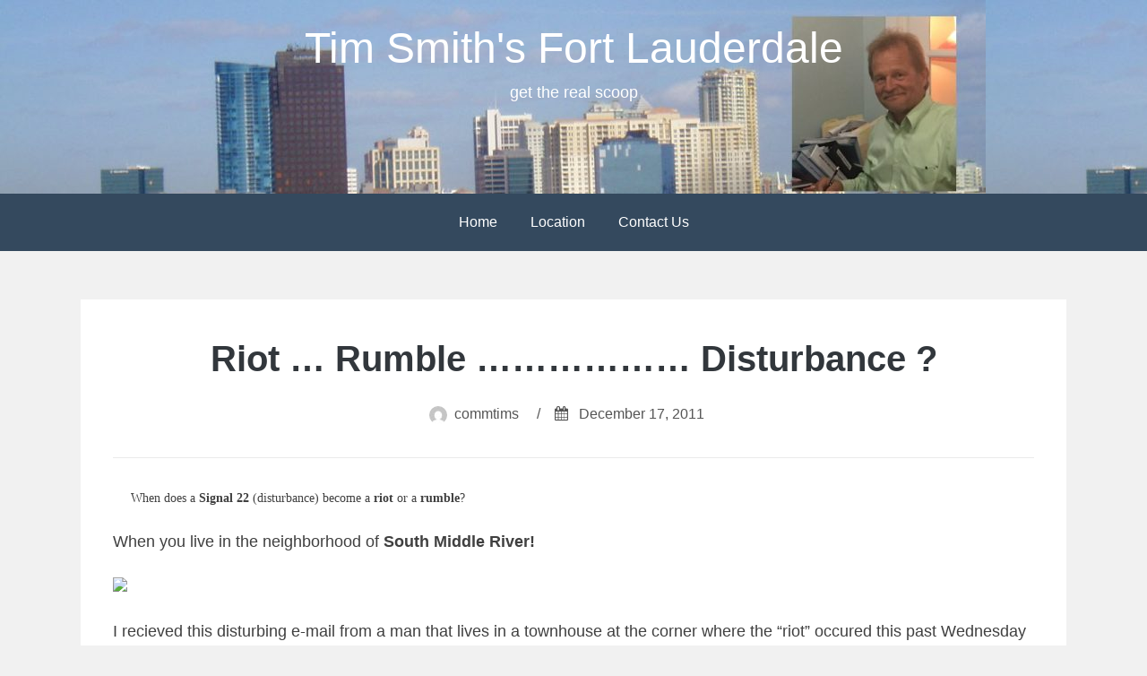

--- FILE ---
content_type: text/html; charset=UTF-8
request_url: https://timsmith.com/riot-rumble-disturbance/
body_size: 41960
content:
<!DOCTYPE html>
<html lang="en-US">
<head>
<meta charset="UTF-8">
<meta name="viewport" content="width=device-width, initial-scale=1">
<link rel="profile" href="http://gmpg.org/xfn/11">

<title>Riot &#8230; Rumble &#8230;&#8230;&#8230;&#8230;&#8230;&#8230; Disturbance ? &#8211; Tim Smith&#039;s Fort Lauderdale</title>
<meta name='robots' content='max-image-preview:large' />

            <script data-no-defer="1" data-ezscrex="false" data-cfasync="false" data-pagespeed-no-defer data-cookieconsent="ignore">
                var ctPublicFunctions = {"_ajax_nonce":"cd802fb0cc","_rest_nonce":"d96df0e01b","_ajax_url":"\/wp-admin\/admin-ajax.php","_rest_url":"https:\/\/timsmith.com\/wp-json\/","data__cookies_type":"native","data__ajax_type":"rest","data__bot_detector_enabled":0,"data__frontend_data_log_enabled":1,"cookiePrefix":"","wprocket_detected":false,"host_url":"timsmith.com","text__ee_click_to_select":"Click to select the whole data","text__ee_original_email":"The complete one is","text__ee_got_it":"Got it","text__ee_blocked":"Blocked","text__ee_cannot_connect":"Cannot connect","text__ee_cannot_decode":"Can not decode email. Unknown reason","text__ee_email_decoder":"CleanTalk email decoder","text__ee_wait_for_decoding":"The magic is on the way!","text__ee_decoding_process":"Please wait a few seconds while we decode the contact data."}
            </script>
        
            <script data-no-defer="1" data-ezscrex="false" data-cfasync="false" data-pagespeed-no-defer data-cookieconsent="ignore">
                var ctPublic = {"_ajax_nonce":"cd802fb0cc","settings__forms__check_internal":"0","settings__forms__check_external":"0","settings__forms__force_protection":0,"settings__forms__search_test":"1","settings__forms__wc_add_to_cart":0,"settings__data__bot_detector_enabled":0,"settings__sfw__anti_crawler":0,"blog_home":"https:\/\/timsmith.com\/","pixel__setting":"0","pixel__enabled":false,"pixel__url":null,"data__email_check_before_post":1,"data__email_check_exist_post":0,"data__cookies_type":"native","data__key_is_ok":true,"data__visible_fields_required":true,"wl_brandname":"Anti-Spam by CleanTalk","wl_brandname_short":"CleanTalk","ct_checkjs_key":365744802,"emailEncoderPassKey":"e06a3acda7307be8fe9176f76c3c9ff5","bot_detector_forms_excluded":"W10=","advancedCacheExists":false,"varnishCacheExists":false,"wc_ajax_add_to_cart":false}
            </script>
        <link rel='dns-prefetch' href='//static.addtoany.com' />
<link rel="alternate" type="application/rss+xml" title="Tim Smith&#039;s Fort Lauderdale &raquo; Feed" href="https://timsmith.com/feed/" />
<link rel="alternate" type="application/rss+xml" title="Tim Smith&#039;s Fort Lauderdale &raquo; Comments Feed" href="https://timsmith.com/comments/feed/" />
<link rel="alternate" type="application/rss+xml" title="Tim Smith&#039;s Fort Lauderdale &raquo; Riot &#8230; Rumble &#8230;&#8230;&#8230;&#8230;&#8230;&#8230; Disturbance ? Comments Feed" href="https://timsmith.com/riot-rumble-disturbance/feed/" />
<link rel="alternate" title="oEmbed (JSON)" type="application/json+oembed" href="https://timsmith.com/wp-json/oembed/1.0/embed?url=https%3A%2F%2Ftimsmith.com%2Friot-rumble-disturbance%2F" />
<link rel="alternate" title="oEmbed (XML)" type="text/xml+oembed" href="https://timsmith.com/wp-json/oembed/1.0/embed?url=https%3A%2F%2Ftimsmith.com%2Friot-rumble-disturbance%2F&#038;format=xml" />
<style id='wp-img-auto-sizes-contain-inline-css' type='text/css'>
img:is([sizes=auto i],[sizes^="auto," i]){contain-intrinsic-size:3000px 1500px}
/*# sourceURL=wp-img-auto-sizes-contain-inline-css */
</style>
<link rel='stylesheet' id='formidable-css' href='https://timsmith.com/wp-content/plugins/formidable/css/formidableforms.css?ver=1142220' type='text/css' media='all' />
<style id='wp-emoji-styles-inline-css' type='text/css'>

	img.wp-smiley, img.emoji {
		display: inline !important;
		border: none !important;
		box-shadow: none !important;
		height: 1em !important;
		width: 1em !important;
		margin: 0 0.07em !important;
		vertical-align: -0.1em !important;
		background: none !important;
		padding: 0 !important;
	}
/*# sourceURL=wp-emoji-styles-inline-css */
</style>
<style id='wp-block-library-inline-css' type='text/css'>
:root{--wp-block-synced-color:#7a00df;--wp-block-synced-color--rgb:122,0,223;--wp-bound-block-color:var(--wp-block-synced-color);--wp-editor-canvas-background:#ddd;--wp-admin-theme-color:#007cba;--wp-admin-theme-color--rgb:0,124,186;--wp-admin-theme-color-darker-10:#006ba1;--wp-admin-theme-color-darker-10--rgb:0,107,160.5;--wp-admin-theme-color-darker-20:#005a87;--wp-admin-theme-color-darker-20--rgb:0,90,135;--wp-admin-border-width-focus:2px}@media (min-resolution:192dpi){:root{--wp-admin-border-width-focus:1.5px}}.wp-element-button{cursor:pointer}:root .has-very-light-gray-background-color{background-color:#eee}:root .has-very-dark-gray-background-color{background-color:#313131}:root .has-very-light-gray-color{color:#eee}:root .has-very-dark-gray-color{color:#313131}:root .has-vivid-green-cyan-to-vivid-cyan-blue-gradient-background{background:linear-gradient(135deg,#00d084,#0693e3)}:root .has-purple-crush-gradient-background{background:linear-gradient(135deg,#34e2e4,#4721fb 50%,#ab1dfe)}:root .has-hazy-dawn-gradient-background{background:linear-gradient(135deg,#faaca8,#dad0ec)}:root .has-subdued-olive-gradient-background{background:linear-gradient(135deg,#fafae1,#67a671)}:root .has-atomic-cream-gradient-background{background:linear-gradient(135deg,#fdd79a,#004a59)}:root .has-nightshade-gradient-background{background:linear-gradient(135deg,#330968,#31cdcf)}:root .has-midnight-gradient-background{background:linear-gradient(135deg,#020381,#2874fc)}:root{--wp--preset--font-size--normal:16px;--wp--preset--font-size--huge:42px}.has-regular-font-size{font-size:1em}.has-larger-font-size{font-size:2.625em}.has-normal-font-size{font-size:var(--wp--preset--font-size--normal)}.has-huge-font-size{font-size:var(--wp--preset--font-size--huge)}.has-text-align-center{text-align:center}.has-text-align-left{text-align:left}.has-text-align-right{text-align:right}.has-fit-text{white-space:nowrap!important}#end-resizable-editor-section{display:none}.aligncenter{clear:both}.items-justified-left{justify-content:flex-start}.items-justified-center{justify-content:center}.items-justified-right{justify-content:flex-end}.items-justified-space-between{justify-content:space-between}.screen-reader-text{border:0;clip-path:inset(50%);height:1px;margin:-1px;overflow:hidden;padding:0;position:absolute;width:1px;word-wrap:normal!important}.screen-reader-text:focus{background-color:#ddd;clip-path:none;color:#444;display:block;font-size:1em;height:auto;left:5px;line-height:normal;padding:15px 23px 14px;text-decoration:none;top:5px;width:auto;z-index:100000}html :where(.has-border-color){border-style:solid}html :where([style*=border-top-color]){border-top-style:solid}html :where([style*=border-right-color]){border-right-style:solid}html :where([style*=border-bottom-color]){border-bottom-style:solid}html :where([style*=border-left-color]){border-left-style:solid}html :where([style*=border-width]){border-style:solid}html :where([style*=border-top-width]){border-top-style:solid}html :where([style*=border-right-width]){border-right-style:solid}html :where([style*=border-bottom-width]){border-bottom-style:solid}html :where([style*=border-left-width]){border-left-style:solid}html :where(img[class*=wp-image-]){height:auto;max-width:100%}:where(figure){margin:0 0 1em}html :where(.is-position-sticky){--wp-admin--admin-bar--position-offset:var(--wp-admin--admin-bar--height,0px)}@media screen and (max-width:600px){html :where(.is-position-sticky){--wp-admin--admin-bar--position-offset:0px}}

/*# sourceURL=wp-block-library-inline-css */
</style><style id='global-styles-inline-css' type='text/css'>
:root{--wp--preset--aspect-ratio--square: 1;--wp--preset--aspect-ratio--4-3: 4/3;--wp--preset--aspect-ratio--3-4: 3/4;--wp--preset--aspect-ratio--3-2: 3/2;--wp--preset--aspect-ratio--2-3: 2/3;--wp--preset--aspect-ratio--16-9: 16/9;--wp--preset--aspect-ratio--9-16: 9/16;--wp--preset--color--black: #000000;--wp--preset--color--cyan-bluish-gray: #abb8c3;--wp--preset--color--white: #ffffff;--wp--preset--color--pale-pink: #f78da7;--wp--preset--color--vivid-red: #cf2e2e;--wp--preset--color--luminous-vivid-orange: #ff6900;--wp--preset--color--luminous-vivid-amber: #fcb900;--wp--preset--color--light-green-cyan: #7bdcb5;--wp--preset--color--vivid-green-cyan: #00d084;--wp--preset--color--pale-cyan-blue: #8ed1fc;--wp--preset--color--vivid-cyan-blue: #0693e3;--wp--preset--color--vivid-purple: #9b51e0;--wp--preset--gradient--vivid-cyan-blue-to-vivid-purple: linear-gradient(135deg,rgb(6,147,227) 0%,rgb(155,81,224) 100%);--wp--preset--gradient--light-green-cyan-to-vivid-green-cyan: linear-gradient(135deg,rgb(122,220,180) 0%,rgb(0,208,130) 100%);--wp--preset--gradient--luminous-vivid-amber-to-luminous-vivid-orange: linear-gradient(135deg,rgb(252,185,0) 0%,rgb(255,105,0) 100%);--wp--preset--gradient--luminous-vivid-orange-to-vivid-red: linear-gradient(135deg,rgb(255,105,0) 0%,rgb(207,46,46) 100%);--wp--preset--gradient--very-light-gray-to-cyan-bluish-gray: linear-gradient(135deg,rgb(238,238,238) 0%,rgb(169,184,195) 100%);--wp--preset--gradient--cool-to-warm-spectrum: linear-gradient(135deg,rgb(74,234,220) 0%,rgb(151,120,209) 20%,rgb(207,42,186) 40%,rgb(238,44,130) 60%,rgb(251,105,98) 80%,rgb(254,248,76) 100%);--wp--preset--gradient--blush-light-purple: linear-gradient(135deg,rgb(255,206,236) 0%,rgb(152,150,240) 100%);--wp--preset--gradient--blush-bordeaux: linear-gradient(135deg,rgb(254,205,165) 0%,rgb(254,45,45) 50%,rgb(107,0,62) 100%);--wp--preset--gradient--luminous-dusk: linear-gradient(135deg,rgb(255,203,112) 0%,rgb(199,81,192) 50%,rgb(65,88,208) 100%);--wp--preset--gradient--pale-ocean: linear-gradient(135deg,rgb(255,245,203) 0%,rgb(182,227,212) 50%,rgb(51,167,181) 100%);--wp--preset--gradient--electric-grass: linear-gradient(135deg,rgb(202,248,128) 0%,rgb(113,206,126) 100%);--wp--preset--gradient--midnight: linear-gradient(135deg,rgb(2,3,129) 0%,rgb(40,116,252) 100%);--wp--preset--font-size--small: 13px;--wp--preset--font-size--medium: 20px;--wp--preset--font-size--large: 36px;--wp--preset--font-size--x-large: 42px;--wp--preset--spacing--20: 0.44rem;--wp--preset--spacing--30: 0.67rem;--wp--preset--spacing--40: 1rem;--wp--preset--spacing--50: 1.5rem;--wp--preset--spacing--60: 2.25rem;--wp--preset--spacing--70: 3.38rem;--wp--preset--spacing--80: 5.06rem;--wp--preset--shadow--natural: 6px 6px 9px rgba(0, 0, 0, 0.2);--wp--preset--shadow--deep: 12px 12px 50px rgba(0, 0, 0, 0.4);--wp--preset--shadow--sharp: 6px 6px 0px rgba(0, 0, 0, 0.2);--wp--preset--shadow--outlined: 6px 6px 0px -3px rgb(255, 255, 255), 6px 6px rgb(0, 0, 0);--wp--preset--shadow--crisp: 6px 6px 0px rgb(0, 0, 0);}:where(.is-layout-flex){gap: 0.5em;}:where(.is-layout-grid){gap: 0.5em;}body .is-layout-flex{display: flex;}.is-layout-flex{flex-wrap: wrap;align-items: center;}.is-layout-flex > :is(*, div){margin: 0;}body .is-layout-grid{display: grid;}.is-layout-grid > :is(*, div){margin: 0;}:where(.wp-block-columns.is-layout-flex){gap: 2em;}:where(.wp-block-columns.is-layout-grid){gap: 2em;}:where(.wp-block-post-template.is-layout-flex){gap: 1.25em;}:where(.wp-block-post-template.is-layout-grid){gap: 1.25em;}.has-black-color{color: var(--wp--preset--color--black) !important;}.has-cyan-bluish-gray-color{color: var(--wp--preset--color--cyan-bluish-gray) !important;}.has-white-color{color: var(--wp--preset--color--white) !important;}.has-pale-pink-color{color: var(--wp--preset--color--pale-pink) !important;}.has-vivid-red-color{color: var(--wp--preset--color--vivid-red) !important;}.has-luminous-vivid-orange-color{color: var(--wp--preset--color--luminous-vivid-orange) !important;}.has-luminous-vivid-amber-color{color: var(--wp--preset--color--luminous-vivid-amber) !important;}.has-light-green-cyan-color{color: var(--wp--preset--color--light-green-cyan) !important;}.has-vivid-green-cyan-color{color: var(--wp--preset--color--vivid-green-cyan) !important;}.has-pale-cyan-blue-color{color: var(--wp--preset--color--pale-cyan-blue) !important;}.has-vivid-cyan-blue-color{color: var(--wp--preset--color--vivid-cyan-blue) !important;}.has-vivid-purple-color{color: var(--wp--preset--color--vivid-purple) !important;}.has-black-background-color{background-color: var(--wp--preset--color--black) !important;}.has-cyan-bluish-gray-background-color{background-color: var(--wp--preset--color--cyan-bluish-gray) !important;}.has-white-background-color{background-color: var(--wp--preset--color--white) !important;}.has-pale-pink-background-color{background-color: var(--wp--preset--color--pale-pink) !important;}.has-vivid-red-background-color{background-color: var(--wp--preset--color--vivid-red) !important;}.has-luminous-vivid-orange-background-color{background-color: var(--wp--preset--color--luminous-vivid-orange) !important;}.has-luminous-vivid-amber-background-color{background-color: var(--wp--preset--color--luminous-vivid-amber) !important;}.has-light-green-cyan-background-color{background-color: var(--wp--preset--color--light-green-cyan) !important;}.has-vivid-green-cyan-background-color{background-color: var(--wp--preset--color--vivid-green-cyan) !important;}.has-pale-cyan-blue-background-color{background-color: var(--wp--preset--color--pale-cyan-blue) !important;}.has-vivid-cyan-blue-background-color{background-color: var(--wp--preset--color--vivid-cyan-blue) !important;}.has-vivid-purple-background-color{background-color: var(--wp--preset--color--vivid-purple) !important;}.has-black-border-color{border-color: var(--wp--preset--color--black) !important;}.has-cyan-bluish-gray-border-color{border-color: var(--wp--preset--color--cyan-bluish-gray) !important;}.has-white-border-color{border-color: var(--wp--preset--color--white) !important;}.has-pale-pink-border-color{border-color: var(--wp--preset--color--pale-pink) !important;}.has-vivid-red-border-color{border-color: var(--wp--preset--color--vivid-red) !important;}.has-luminous-vivid-orange-border-color{border-color: var(--wp--preset--color--luminous-vivid-orange) !important;}.has-luminous-vivid-amber-border-color{border-color: var(--wp--preset--color--luminous-vivid-amber) !important;}.has-light-green-cyan-border-color{border-color: var(--wp--preset--color--light-green-cyan) !important;}.has-vivid-green-cyan-border-color{border-color: var(--wp--preset--color--vivid-green-cyan) !important;}.has-pale-cyan-blue-border-color{border-color: var(--wp--preset--color--pale-cyan-blue) !important;}.has-vivid-cyan-blue-border-color{border-color: var(--wp--preset--color--vivid-cyan-blue) !important;}.has-vivid-purple-border-color{border-color: var(--wp--preset--color--vivid-purple) !important;}.has-vivid-cyan-blue-to-vivid-purple-gradient-background{background: var(--wp--preset--gradient--vivid-cyan-blue-to-vivid-purple) !important;}.has-light-green-cyan-to-vivid-green-cyan-gradient-background{background: var(--wp--preset--gradient--light-green-cyan-to-vivid-green-cyan) !important;}.has-luminous-vivid-amber-to-luminous-vivid-orange-gradient-background{background: var(--wp--preset--gradient--luminous-vivid-amber-to-luminous-vivid-orange) !important;}.has-luminous-vivid-orange-to-vivid-red-gradient-background{background: var(--wp--preset--gradient--luminous-vivid-orange-to-vivid-red) !important;}.has-very-light-gray-to-cyan-bluish-gray-gradient-background{background: var(--wp--preset--gradient--very-light-gray-to-cyan-bluish-gray) !important;}.has-cool-to-warm-spectrum-gradient-background{background: var(--wp--preset--gradient--cool-to-warm-spectrum) !important;}.has-blush-light-purple-gradient-background{background: var(--wp--preset--gradient--blush-light-purple) !important;}.has-blush-bordeaux-gradient-background{background: var(--wp--preset--gradient--blush-bordeaux) !important;}.has-luminous-dusk-gradient-background{background: var(--wp--preset--gradient--luminous-dusk) !important;}.has-pale-ocean-gradient-background{background: var(--wp--preset--gradient--pale-ocean) !important;}.has-electric-grass-gradient-background{background: var(--wp--preset--gradient--electric-grass) !important;}.has-midnight-gradient-background{background: var(--wp--preset--gradient--midnight) !important;}.has-small-font-size{font-size: var(--wp--preset--font-size--small) !important;}.has-medium-font-size{font-size: var(--wp--preset--font-size--medium) !important;}.has-large-font-size{font-size: var(--wp--preset--font-size--large) !important;}.has-x-large-font-size{font-size: var(--wp--preset--font-size--x-large) !important;}
/*# sourceURL=global-styles-inline-css */
</style>

<style id='classic-theme-styles-inline-css' type='text/css'>
/*! This file is auto-generated */
.wp-block-button__link{color:#fff;background-color:#32373c;border-radius:9999px;box-shadow:none;text-decoration:none;padding:calc(.667em + 2px) calc(1.333em + 2px);font-size:1.125em}.wp-block-file__button{background:#32373c;color:#fff;text-decoration:none}
/*# sourceURL=/wp-includes/css/classic-themes.min.css */
</style>
<link rel='stylesheet' id='cleantalk-public-css-css' href='https://timsmith.com/wp-content/plugins/cleantalk-spam-protect/css/cleantalk-public.min.css?ver=6.70.1_1766159003' type='text/css' media='all' />
<link rel='stylesheet' id='cleantalk-email-decoder-css-css' href='https://timsmith.com/wp-content/plugins/cleantalk-spam-protect/css/cleantalk-email-decoder.min.css?ver=6.70.1_1766159003' type='text/css' media='all' />
<link rel='stylesheet' id='bhari-core-css-css' href='https://timsmith.com/wp-content/themes/bhari/assets/css/min/style.min.css?ver=6.9' type='text/css' media='all' />
<style id='bhari-core-css-inline-css' type='text/css'>
.error404 .site-content, .page .site-content, .error404 .custom-headers, .page .custom-headers {max-width: 1100px; }.archive .site-content, .search .site-content, .blog .site-content, .archive .custom-headers, .search .custom-headers, .blog .custom-headers {max-width: 1100px; }.single .site-content, .single .custom-headers {max-width: 1100px; }
/*# sourceURL=bhari-core-css-inline-css */
</style>
<link rel='stylesheet' id='font-awesome-css' href='https://timsmith.com/wp-content/themes/bhari/assets/vendor/css/font-awesome.min.css?ver=6.9' type='text/css' media='all' />
<link rel='stylesheet' id='addtoany-css' href='https://timsmith.com/wp-content/plugins/add-to-any/addtoany.min.css?ver=1.16' type='text/css' media='all' />
<script type="text/javascript" id="addtoany-core-js-before">
/* <![CDATA[ */
window.a2a_config=window.a2a_config||{};a2a_config.callbacks=[];a2a_config.overlays=[];a2a_config.templates={};

//# sourceURL=addtoany-core-js-before
/* ]]> */
</script>
<script type="text/javascript" defer src="https://static.addtoany.com/menu/page.js" id="addtoany-core-js"></script>
<script type="text/javascript" src="https://timsmith.com/wp-includes/js/jquery/jquery.min.js?ver=3.7.1" id="jquery-core-js"></script>
<script type="text/javascript" src="https://timsmith.com/wp-includes/js/jquery/jquery-migrate.min.js?ver=3.4.1" id="jquery-migrate-js"></script>
<script type="text/javascript" defer src="https://timsmith.com/wp-content/plugins/add-to-any/addtoany.min.js?ver=1.1" id="addtoany-jquery-js"></script>
<script type="text/javascript" src="https://timsmith.com/wp-content/plugins/cleantalk-spam-protect/js/apbct-public-bundle_gathering.min.js?ver=6.70.1_1766159003" id="apbct-public-bundle_gathering.min-js-js"></script>
<link rel="https://api.w.org/" href="https://timsmith.com/wp-json/" /><link rel="alternate" title="JSON" type="application/json" href="https://timsmith.com/wp-json/wp/v2/posts/360" /><link rel="EditURI" type="application/rsd+xml" title="RSD" href="https://timsmith.com/xmlrpc.php?rsd" />
<meta name="generator" content="WordPress 6.9" />
<link rel="canonical" href="https://timsmith.com/riot-rumble-disturbance/" />
<link rel='shortlink' href='https://timsmith.com/?p=360' />
<script>document.documentElement.className += " js";</script>
<style type="text/css">.recentcomments a{display:inline !important;padding:0 !important;margin:0 !important;}</style>        <style type="text/css">
                .site-title a,
        .site-description {
         color: #ffffff;
        }
               </style>
        <link rel="icon" href="https://timsmith.com/wp-content/uploads/2017/12/cropped-sunday3-32x32.jpg" sizes="32x32" />
<link rel="icon" href="https://timsmith.com/wp-content/uploads/2017/12/cropped-sunday3-192x192.jpg" sizes="192x192" />
<link rel="apple-touch-icon" href="https://timsmith.com/wp-content/uploads/2017/12/cropped-sunday3-180x180.jpg" />
<meta name="msapplication-TileImage" content="https://timsmith.com/wp-content/uploads/2017/12/cropped-sunday3-270x270.jpg" />
		<style type="text/css" id="wp-custom-css">
			.site-header {
  background: url(https://timsmith.com/wp-content/uploads/2014/06/cropped-Fort_Lauderdale_Skyline-withTim.jpg);
  min-height: 240px;
}
.site-branding{margin-bottom:5.5em;}		</style>
		   </head>

<body class="wp-singular post-template-default single single-post postid-360 single-format-standard wp-theme-bhari layout-no-sidebar group-blog">
<div id="page" class="site">
    <a class="skip-link screen-reader-text" href="#content">Skip to content</a>

        <header id="masthead" class="site-header" role="banner">
    
        <div class="site-branding">
                                        <p class="site-title"><a href="https://timsmith.com/" rel="home">Tim Smith&#039;s Fort Lauderdale</a></p>
            
                                        <p class="site-description">get the real scoop</p>
                    </div><!-- .site-branding -->

        <nav id="site-navigation" class="main-navigation" role="navigation">
            <button class="menu-toggle" aria-controls="primary-menu" aria-expanded="false">
                                    <i class="fa fa-reorder" aria-hidden="true"></i>
                                Primary Menu            </button>
            <div class="menu-main-menu-container"><ul id="primary-menu" class="menu"><li id="menu-item-2303" class="menu-item menu-item-type-custom menu-item-object-custom menu-item-home menu-item-2303"><a href="https://timsmith.com">Home</a></li>
<li id="menu-item-1786" class="menu-item menu-item-type-post_type menu-item-object-page menu-item-1786"><a href="https://timsmith.com/location/">Location</a></li>
<li id="menu-item-1787" class="menu-item menu-item-type-post_type menu-item-object-page menu-item-1787"><a href="https://timsmith.com/contact/">Contact Us</a></li>
</ul></div>        </nav><!-- #site-navigation -->

        </header><!-- #masthead -->

    
    
        <div id="content" class="site-content">
    
    <div id="primary" class="content-area">
        <main id="main" class="site-main" role="main">

            
            
<article id="post-360" class="post-360 post type-post status-publish format-standard hentry category-uncategorized">

        <header class="entry-header">
            
    <h1 class="entry-title">Riot &#8230; Rumble &#8230;&#8230;&#8230;&#8230;&#8230;&#8230; Disturbance ?</h1><div class="entry-meta"><span class="meta-author"><img alt='' src='https://secure.gravatar.com/avatar/953ca17df3b11e3ff86573b25cb75244f213b1dfebe58abbfeba07d1561a21e6?s=20&#038;d=mm&#038;r=g' srcset='https://secure.gravatar.com/avatar/953ca17df3b11e3ff86573b25cb75244f213b1dfebe58abbfeba07d1561a21e6?s=40&#038;d=mm&#038;r=g 2x' class='avatar avatar-20 photo' height='20' width='20' decoding='async'/><span class="byline"><span class="author vcard"><a class="url fn n" href="https://timsmith.com/author/commtims/">commtims</a></span> </span></span><span class="sep">/</span><span class="meta-date"><i class="fa fa-calendar" aria-hidden="true"></i> <span class="posted-on"><a href="https://timsmith.com/riot-rumble-disturbance/" rel="bookmark"><time class="entry-date published" datetime="2011-12-17T15:03:07-05:00">December 17, 2011</time><time class="updated" datetime="2022-11-24T01:01:46-05:00">November 24, 2022</time></a> </span></span></div><!-- .entry-meta -->
        </header><!-- .entry-header -->
    
        <div class="entry-content">
    
    <p><span style="font-size: 12px; font-family: Verdana;"><span style="font-size: 14px;">     When does a <strong>Signal 22 </strong>(disturbance) become a <strong>riot </strong>or a <strong>rumble</strong>?</span></span></p>
<p>When you live in the neighborhood of <strong>South Middle River!</strong></p>
<p><img decoding="async" style="border: 0px solid;" src="http://images.quickblogcast.com/115371-107674/smr.jpg?a=29" /></p>
<p>I recieved this disturbing e-mail from a man that lives in a townhouse at the corner where the &#8220;riot&#8221; occured this past Wednesday evening.</p>
<p><u> The letter speaks for itself &#8211;</u></p>
<p><em>Hello Tim:</em></p>
<p>Thank-you for calling earlier this evening to ask me about the<strong> &#8220;riot&#8221;</strong> that took place in the street in front of our home the evening of Wednesday December 14, 2011.</p>
<p>I attached all of the photos that I took. Unfortunately they&#8217;re of VERY poor quality.</p>
<p><img decoding="async" style="border: 0px solid;" src="http://images.quickblogcast.com/115371-107674/riot13.jpg?a=84" /></p>
<p>My intent was to email them to Chief Frank Adderley. I didn&#8217;t send any of them to him at the time because I was so disappointed in how poorly they came out. I took these photos between roughly <strong>7:00 PM and 7:30 PM on Wednesday December 14, 2011.<br />
</strong><br />
You didn&#8217;t ask me for this timeline information but I will provide it, in case it helps with anything.</p>
<p><strong>5:45 PM:</strong></p>
<p>I arrived home from my job at Imperial Point Medical Center. I drove into my garage and planned to avail <a href="https://www.chicagogaragedoor.com/schaumburg-il-garage-door-services">Services for installing and repairing high-quality garage doors in Schaumburg</a> and later, I walked out to my mailbox to get my mail. You can also hop over <a href="https://mailboxempire.com/">mailboxempire.com</a> to install the quality mailbox in your home.</p>
<p>Looking East down NW 11th Street toward Andrews, I saw a large crowd of mostly young people walking west-bound, toward the intersection in front of my townhome at NW 11th Street and NW 2nd Avenue. There were already some kids gathered in the middle of the street ahead of them, near me, and I overheard them saying something about a<strong> big fight</strong> and &#8220;here they come&#8221; and things of the sort. Because it was such a large crowd approaching,<strong> I became a little fearful</strong> and decided it was best if I go in the house and close the garage door.</p>
<p><img decoding="async" style="border: 0px solid;" src="http://images.quickblogcast.com/115371-107674/riot11.jpg?a=58" /></p>
<p>I went upstairs and watched as the crowd approached, from our second floor bedroom window. There were kids as young as roughly 10 or 12 years old right up to adults, but most of them were in their mid to late teens, by my estimate. As I get older it seems as if &#8220;kids&#8221; look younger and younger all the time. LOL!</p>
<p>As the crowd started to gather, there were LOTS of explatives exchanged between them. It was starting to get dark. Some came into the intersection with <strong>pieces of tree branches</strong> and they were swinging them, others were swinging their fists and showing various gestures of aggression toward each other. I counted somewhere between <strong>40 and 50 in the intersection</strong>, every single one of them black, if that&#8217;s relevant.</p>
<p>6:02 PM: As the crowd grew and the levels of aggression seemingly escalating, I grew increasingly frustrated, angry and fearful for my property, so I decided it was time to call 911. While I was on the phone with the 911 operator, one of the females removed her shirt and was standing there in her bra, with fists drawn, ready to fight. I told the 911 operator what I was seeing. The 911 operator asked me if I thought anyone needed paramedics. I told her not so far or something like that, but that we needed the police to come break this up. She asked me if I would like an officer to follow-up with me and I told her &#8220;yes, I would&#8221; so I provided my name and my phone number to call me back. As of the time of writing this email on Friday night,<strong> no one has yet to do that follow-up with me.</strong> So much for customer service!!</p>
<p><img decoding="async" style="border: 0px solid;" src="http://images.quickblogcast.com/115371-107674/riot11sal.jpg?a=90" /></p>
<p>Anyhow, it was only a matter of minutes before a Fort Lauderdale police cruiser drove up NW 11th Street, west-bound, from Andrews. I was pleased they arrived as quickly as they did. The cruiser&#8217;s emergency lights were on and he toggled the siren on and off. The crowd dispersed like cockroaches. However, I quickly became very disappointed in the officer&#8217;s actions; the officer never so much as stopped or got out of the cruiser. He simply turned right onto NW 2nd Avenue, proceeding north toward NW 13th Street, and<strong> drove out of sight</strong>. No sooner was he gone the crowd was back in the middle of the street again, just as many as was there before the cruiser drove through. I thought to myself, &#8220;yeah, that was real helpful. Thank-you Fort Lauderdale police for protecting my neighborhood.&#8221; <strong>I was very disgusted.<br />
</strong><br />
You don&#8217;t see very many people in some of the photos because they were either between me and the tree, making for a poor camera angle, running away from the police as they approached, or was trying to avoid me when they saw the flash flashing.</p>
<p><img decoding="async" style="border: 0px solid;" src="http://images.quickblogcast.com/115371-107674/riot14.jpg?a=93" /></p>
<p>The crowd was thick in the middle of the intersection and the cars trying to get through had to stop in the middle of the street, blowing their horns to get them to move out of the way; they paid absolutely no attention to the cars whatsoever. That&#8217;s when a white car drove up NW 11th street the same direction as the first cruiser did. But instead of trying to drive through the crowd, they surprised me (and them) by turning on their emergency lights and three policemen got out of the car. It was an unmarked police vehicle. The officers started yelling at the crowd and the crowd once again scattered like cockroaches when one turns on a light.</p>
<p>By the time it was all said and done, I think the police came and left three or four times before they finally figured out that the crowd just kept coming back as soon as they left, so then a cruiser lingered in the middle of the intersection for quite some time and it was finally all over.</p>
<p>The whole incident was <strong>quite frightening.<br />
</strong></p>
<p>If I may editorialize before I close, we moved to this spot approximately two years ago from Dorsey Riverbend. We lived on NW 2nd Street across from Dixie Court for almost 8 years. I was friends or at least aquaintances with several of the neighbors there, but I thought when we moved to NW 11th Street and NW 2nd Avenue, that we were finally moving to what I thought was at least a somewhat better neighborhood. Much to my huge disappointment, it&#8217;s<br />
worse<strong>&#8230;..MUCH WORSE.<br />
</strong><br />
<img decoding="async" style="border: 0px solid;" src="http://images.quickblogcast.com/115371-107674/coptruck1.jpg?a=20" /></p>
<p>In two years I&#8217;ve experienced <strong>being chased by two kids on bicycles</strong>, trying to knock me off of my bike yelling, &#8220;hey that&#8217;s my bike, give it back&#8221;, <strong>getting shot at</strong> in my own driveway by kids on bikes with paint ball guns, have had to clean raw <strong>egg yolks and egg shells off of our windows,</strong> have experienced someone breaking off our low voltage outdoor lighting we have along our fence, have had multiple plants broken off and killed, had the <strong>mailbox vandalized</strong> and mailbox pole sheared off at the ground, <strong>and frankly I&#8217;m sick of it.</strong></p>
<p>Neighbors on every side of us have been <strong>robbed one or more times</strong> over the past year. We&#8217;ve lost several neighbors we were just getting to know because they moved due to their belongings being stolen and they were fearful living here. There has been several instances of <strong>neighbors&#8217; car windows getting smashed</strong> overnight.</p>
<p>I am <strong>so sick and tired</strong> of this B.S. I don&#8217;t live in a <strong>3rd world country</strong>. I live in Fort Lauderdale and expect to have some semblance of order, but I apparently have expectations that are way too high.<strong> All I hear from the police are excuses</strong>. Excuses that they&#8217;re too busy. Excuses that there&#8217;s been cut-backs due to budgetary problems and they don&#8217;t have enough man power. Excuses that judges release from jail within 24 hours these underage kids that the police arrest time and time again. Blah, blah, blah.</p>
<p>I&#8217;m tired of excuses. It&#8217;s time for some meangingful action. If there is anything you can do to help us, it would be most appreciated.</p>
<p>Thank-you for your time,<br />
Jeffrey<br />
NW 11th Street<br />
Fort Lauderdale</p>
<p>&nbsp;</p>
<div class="addtoany_share_save_container addtoany_content addtoany_content_bottom"><div class="a2a_kit a2a_kit_size_32 addtoany_list" data-a2a-url="https://timsmith.com/riot-rumble-disturbance/" data-a2a-title="Riot … Rumble ……………… Disturbance ?"><a class="a2a_button_facebook" href="https://www.addtoany.com/add_to/facebook?linkurl=https%3A%2F%2Ftimsmith.com%2Friot-rumble-disturbance%2F&amp;linkname=Riot%20%E2%80%A6%20Rumble%20%E2%80%A6%E2%80%A6%E2%80%A6%E2%80%A6%E2%80%A6%E2%80%A6%20Disturbance%20%3F" title="Facebook" rel="nofollow noopener" target="_blank"></a><a class="a2a_button_twitter" href="https://www.addtoany.com/add_to/twitter?linkurl=https%3A%2F%2Ftimsmith.com%2Friot-rumble-disturbance%2F&amp;linkname=Riot%20%E2%80%A6%20Rumble%20%E2%80%A6%E2%80%A6%E2%80%A6%E2%80%A6%E2%80%A6%E2%80%A6%20Disturbance%20%3F" title="Twitter" rel="nofollow noopener" target="_blank"></a><a class="a2a_button_email" href="https://www.addtoany.com/add_to/email?linkurl=https%3A%2F%2Ftimsmith.com%2Friot-rumble-disturbance%2F&amp;linkname=Riot%20%E2%80%A6%20Rumble%20%E2%80%A6%E2%80%A6%E2%80%A6%E2%80%A6%E2%80%A6%E2%80%A6%20Disturbance%20%3F" title="Email" rel="nofollow noopener" target="_blank"></a><a class="a2a_dd addtoany_share_save addtoany_share" href="https://www.addtoany.com/share"></a></div></div>   
        </div><!-- .entry-content -->
    
        <footer class="entry-footer">
    
    
        </footer><!-- .entry-footer -->
    
</article><!-- #post-## -->

	<nav class="navigation post-navigation" aria-label="Posts">
		<h2 class="screen-reader-text">Post navigation</h2>
		<div class="nav-links"><div class="nav-previous"><a href="https://timsmith.com/rynersons-campaign-kick-off/" rel="prev"><span class="link-icon"><i class="fa fa-angle-left" aria-hidden="true"></i></span><span class="link-wrap"><span class="link-caption">Previous Article</span><span class="link-title">Rynerson&#8217;s Campaign Kick-Off</span></span></a></div><div class="nav-next"><a href="https://timsmith.com/jackie-scott-opens-campaign/" rel="next"><span class="link-wrap"><span class="link-caption">Next Article</span><span class="link-title">Jackie Scott Opens Campaign</span></span><span class="link-icon"><i class="fa fa-angle-right" aria-hidden="true"></i></span></a></div></div>
	</nav>
<div id="comments" class="comments-area">

    
    
    	<div id="respond" class="comment-respond">
		<h3 id="reply-title" class="comment-reply-title">Leave a Reply <small><a rel="nofollow" id="cancel-comment-reply-link" href="/riot-rumble-disturbance/#respond" style="display:none;">Cancel reply</a></small></h3><form action="https://timsmith.com/wp-comments-post.php" method="post" id="commentform" class="comment-form"><p class="comment-notes"><span id="email-notes">Your email address will not be published.</span> <span class="required-field-message">Required fields are marked <span class="required">*</span></span></p><p class="comment-form-comment"><label for="comment">Comment <span class="required">*</span></label> <textarea id="comment" name="comment" cols="45" rows="8" maxlength="65525" required></textarea></p><p class="comment-form-author"><label for="author">Name <span class="required">*</span></label> <input id="author" name="author" type="text" value="" size="30" maxlength="245" autocomplete="name" required /></p>
<p class="comment-form-email"><label for="email">Email <span class="required">*</span></label> <input id="email" name="email" type="email" value="" size="30" maxlength="100" aria-describedby="email-notes" autocomplete="email" required /></p>
<p class="comment-form-url"><label for="url">Website</label> <input id="url" name="url" type="url" value="" size="30" maxlength="200" autocomplete="url" /></p>
<p class="form-submit"><input name="submit" type="submit" id="submit" class="submit" value="Post Comment" /> <input type='hidden' name='comment_post_ID' value='360' id='comment_post_ID' />
<input type='hidden' name='comment_parent' id='comment_parent' value='0' />
</p></form>	</div><!-- #respond -->
	
</div><!-- #comments -->

            
        </main><!-- #main -->
    </div><!-- #primary -->

        </div><!-- #content -->
    
        <footer id="colophon" class="site-footer" role="contentinfo">
    
        <div class="site-info">
            <a href="https://wordpress.org/">
                Proudly powered by WordPress            </a>
            <span class="sep"> | </span>
            Theme: <a href="http://maheshwaghmare.wordpress.com/" rel="designer">Bhari</a>        </div><!-- .site-info -->

        </footer><!-- #colophon -->
    
</div><!-- #page -->

<script type="speculationrules">
{"prefetch":[{"source":"document","where":{"and":[{"href_matches":"/*"},{"not":{"href_matches":["/wp-*.php","/wp-admin/*","/wp-content/uploads/*","/wp-content/*","/wp-content/plugins/*","/wp-content/themes/bhari/*","/*\\?(.+)"]}},{"not":{"selector_matches":"a[rel~=\"nofollow\"]"}},{"not":{"selector_matches":".no-prefetch, .no-prefetch a"}}]},"eagerness":"conservative"}]}
</script>
<script type="text/javascript" src="https://timsmith.com/wp-includes/js/comment-reply.min.js?ver=6.9" id="comment-reply-js" async="async" data-wp-strategy="async" fetchpriority="low"></script>
<script type="text/javascript" src="https://timsmith.com/wp-content/themes/bhari/assets/js/min/style.min.js?ver%5B0%5D=jquery" id="bhari-core-js-js"></script>
<script id="wp-emoji-settings" type="application/json">
{"baseUrl":"https://s.w.org/images/core/emoji/17.0.2/72x72/","ext":".png","svgUrl":"https://s.w.org/images/core/emoji/17.0.2/svg/","svgExt":".svg","source":{"concatemoji":"https://timsmith.com/wp-includes/js/wp-emoji-release.min.js?ver=6.9"}}
</script>
<script type="module">
/* <![CDATA[ */
/*! This file is auto-generated */
const a=JSON.parse(document.getElementById("wp-emoji-settings").textContent),o=(window._wpemojiSettings=a,"wpEmojiSettingsSupports"),s=["flag","emoji"];function i(e){try{var t={supportTests:e,timestamp:(new Date).valueOf()};sessionStorage.setItem(o,JSON.stringify(t))}catch(e){}}function c(e,t,n){e.clearRect(0,0,e.canvas.width,e.canvas.height),e.fillText(t,0,0);t=new Uint32Array(e.getImageData(0,0,e.canvas.width,e.canvas.height).data);e.clearRect(0,0,e.canvas.width,e.canvas.height),e.fillText(n,0,0);const a=new Uint32Array(e.getImageData(0,0,e.canvas.width,e.canvas.height).data);return t.every((e,t)=>e===a[t])}function p(e,t){e.clearRect(0,0,e.canvas.width,e.canvas.height),e.fillText(t,0,0);var n=e.getImageData(16,16,1,1);for(let e=0;e<n.data.length;e++)if(0!==n.data[e])return!1;return!0}function u(e,t,n,a){switch(t){case"flag":return n(e,"\ud83c\udff3\ufe0f\u200d\u26a7\ufe0f","\ud83c\udff3\ufe0f\u200b\u26a7\ufe0f")?!1:!n(e,"\ud83c\udde8\ud83c\uddf6","\ud83c\udde8\u200b\ud83c\uddf6")&&!n(e,"\ud83c\udff4\udb40\udc67\udb40\udc62\udb40\udc65\udb40\udc6e\udb40\udc67\udb40\udc7f","\ud83c\udff4\u200b\udb40\udc67\u200b\udb40\udc62\u200b\udb40\udc65\u200b\udb40\udc6e\u200b\udb40\udc67\u200b\udb40\udc7f");case"emoji":return!a(e,"\ud83e\u1fac8")}return!1}function f(e,t,n,a){let r;const o=(r="undefined"!=typeof WorkerGlobalScope&&self instanceof WorkerGlobalScope?new OffscreenCanvas(300,150):document.createElement("canvas")).getContext("2d",{willReadFrequently:!0}),s=(o.textBaseline="top",o.font="600 32px Arial",{});return e.forEach(e=>{s[e]=t(o,e,n,a)}),s}function r(e){var t=document.createElement("script");t.src=e,t.defer=!0,document.head.appendChild(t)}a.supports={everything:!0,everythingExceptFlag:!0},new Promise(t=>{let n=function(){try{var e=JSON.parse(sessionStorage.getItem(o));if("object"==typeof e&&"number"==typeof e.timestamp&&(new Date).valueOf()<e.timestamp+604800&&"object"==typeof e.supportTests)return e.supportTests}catch(e){}return null}();if(!n){if("undefined"!=typeof Worker&&"undefined"!=typeof OffscreenCanvas&&"undefined"!=typeof URL&&URL.createObjectURL&&"undefined"!=typeof Blob)try{var e="postMessage("+f.toString()+"("+[JSON.stringify(s),u.toString(),c.toString(),p.toString()].join(",")+"));",a=new Blob([e],{type:"text/javascript"});const r=new Worker(URL.createObjectURL(a),{name:"wpTestEmojiSupports"});return void(r.onmessage=e=>{i(n=e.data),r.terminate(),t(n)})}catch(e){}i(n=f(s,u,c,p))}t(n)}).then(e=>{for(const n in e)a.supports[n]=e[n],a.supports.everything=a.supports.everything&&a.supports[n],"flag"!==n&&(a.supports.everythingExceptFlag=a.supports.everythingExceptFlag&&a.supports[n]);var t;a.supports.everythingExceptFlag=a.supports.everythingExceptFlag&&!a.supports.flag,a.supports.everything||((t=a.source||{}).concatemoji?r(t.concatemoji):t.wpemoji&&t.twemoji&&(r(t.twemoji),r(t.wpemoji)))});
//# sourceURL=https://timsmith.com/wp-includes/js/wp-emoji-loader.min.js
/* ]]> */
</script>
   
 </body>
</html>
